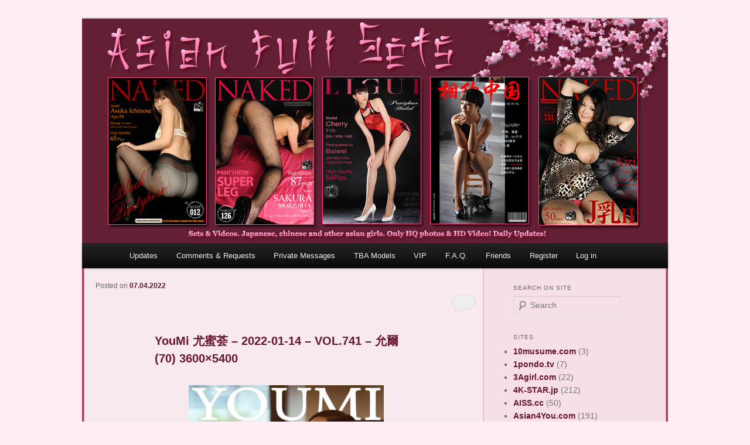

--- FILE ---
content_type: text/html; charset=UTF-8
request_url: https://www.asiansets.com/2022/04/07/youmi-%E5%B0%A4%E8%9C%9C%E8%8D%9F-2022-01-14-vol-741-%E5%85%81%E7%88%BE-70-3600x5400/
body_size: 14387
content:
<!DOCTYPE html>
<html lang="en-US">
<head>
<meta charset="UTF-8" />
<meta name="viewport" content="width=device-width, initial-scale=1.0" />
<title>
YouMi 尤蜜荟 &#8211; 2022-01-14 &#8211; VOL.741 &#8211; 允爾 (70) 3600&#215;5400 | Asian Full Sets	</title>
<link rel="profile" href="https://gmpg.org/xfn/11" />
<link rel="stylesheet" type="text/css" media="all" href="https://www.asiansets.com/wp-content/themes/twentyeleven-child/style.css?ver=20251202" />
<link rel="pingback" href="https://www.asiansets.com/xmlrpc.php">
<meta name='robots' content='max-image-preview:large' />
<link rel="alternate" type="application/rss+xml" title="Asian Full Sets &raquo; Feed" href="https://www.asiansets.com/feed/" />
<link rel="alternate" type="application/rss+xml" title="Asian Full Sets &raquo; Comments Feed" href="https://www.asiansets.com/comments/feed/" />
<link rel="alternate" type="application/rss+xml" title="Asian Full Sets &raquo; YouMi 尤蜜荟 &#8211; 2022-01-14 &#8211; VOL.741 &#8211; 允爾 (70) 3600&#215;5400 Comments Feed" href="https://www.asiansets.com/2022/04/07/youmi-%e5%b0%a4%e8%9c%9c%e8%8d%9f-2022-01-14-vol-741-%e5%85%81%e7%88%be-70-3600x5400/feed/" />
<link rel="alternate" title="oEmbed (JSON)" type="application/json+oembed" href="https://www.asiansets.com/wp-json/oembed/1.0/embed?url=https%3A%2F%2Fwww.asiansets.com%2F2022%2F04%2F07%2Fyoumi-%25e5%25b0%25a4%25e8%259c%259c%25e8%258d%259f-2022-01-14-vol-741-%25e5%2585%2581%25e7%2588%25be-70-3600x5400%2F" />
<link rel="alternate" title="oEmbed (XML)" type="text/xml+oembed" href="https://www.asiansets.com/wp-json/oembed/1.0/embed?url=https%3A%2F%2Fwww.asiansets.com%2F2022%2F04%2F07%2Fyoumi-%25e5%25b0%25a4%25e8%259c%259c%25e8%258d%259f-2022-01-14-vol-741-%25e5%2585%2581%25e7%2588%25be-70-3600x5400%2F&#038;format=xml" />
<style id='wp-img-auto-sizes-contain-inline-css' type='text/css'>
img:is([sizes=auto i],[sizes^="auto," i]){contain-intrinsic-size:3000px 1500px}
/*# sourceURL=wp-img-auto-sizes-contain-inline-css */
</style>
<style id='wp-emoji-styles-inline-css' type='text/css'>

	img.wp-smiley, img.emoji {
		display: inline !important;
		border: none !important;
		box-shadow: none !important;
		height: 1em !important;
		width: 1em !important;
		margin: 0 0.07em !important;
		vertical-align: -0.1em !important;
		background: none !important;
		padding: 0 !important;
	}
/*# sourceURL=wp-emoji-styles-inline-css */
</style>
<style id='wp-block-library-inline-css' type='text/css'>
:root{--wp-block-synced-color:#7a00df;--wp-block-synced-color--rgb:122,0,223;--wp-bound-block-color:var(--wp-block-synced-color);--wp-editor-canvas-background:#ddd;--wp-admin-theme-color:#007cba;--wp-admin-theme-color--rgb:0,124,186;--wp-admin-theme-color-darker-10:#006ba1;--wp-admin-theme-color-darker-10--rgb:0,107,160.5;--wp-admin-theme-color-darker-20:#005a87;--wp-admin-theme-color-darker-20--rgb:0,90,135;--wp-admin-border-width-focus:2px}@media (min-resolution:192dpi){:root{--wp-admin-border-width-focus:1.5px}}.wp-element-button{cursor:pointer}:root .has-very-light-gray-background-color{background-color:#eee}:root .has-very-dark-gray-background-color{background-color:#313131}:root .has-very-light-gray-color{color:#eee}:root .has-very-dark-gray-color{color:#313131}:root .has-vivid-green-cyan-to-vivid-cyan-blue-gradient-background{background:linear-gradient(135deg,#00d084,#0693e3)}:root .has-purple-crush-gradient-background{background:linear-gradient(135deg,#34e2e4,#4721fb 50%,#ab1dfe)}:root .has-hazy-dawn-gradient-background{background:linear-gradient(135deg,#faaca8,#dad0ec)}:root .has-subdued-olive-gradient-background{background:linear-gradient(135deg,#fafae1,#67a671)}:root .has-atomic-cream-gradient-background{background:linear-gradient(135deg,#fdd79a,#004a59)}:root .has-nightshade-gradient-background{background:linear-gradient(135deg,#330968,#31cdcf)}:root .has-midnight-gradient-background{background:linear-gradient(135deg,#020381,#2874fc)}:root{--wp--preset--font-size--normal:16px;--wp--preset--font-size--huge:42px}.has-regular-font-size{font-size:1em}.has-larger-font-size{font-size:2.625em}.has-normal-font-size{font-size:var(--wp--preset--font-size--normal)}.has-huge-font-size{font-size:var(--wp--preset--font-size--huge)}.has-text-align-center{text-align:center}.has-text-align-left{text-align:left}.has-text-align-right{text-align:right}.has-fit-text{white-space:nowrap!important}#end-resizable-editor-section{display:none}.aligncenter{clear:both}.items-justified-left{justify-content:flex-start}.items-justified-center{justify-content:center}.items-justified-right{justify-content:flex-end}.items-justified-space-between{justify-content:space-between}.screen-reader-text{border:0;clip-path:inset(50%);height:1px;margin:-1px;overflow:hidden;padding:0;position:absolute;width:1px;word-wrap:normal!important}.screen-reader-text:focus{background-color:#ddd;clip-path:none;color:#444;display:block;font-size:1em;height:auto;left:5px;line-height:normal;padding:15px 23px 14px;text-decoration:none;top:5px;width:auto;z-index:100000}html :where(.has-border-color){border-style:solid}html :where([style*=border-top-color]){border-top-style:solid}html :where([style*=border-right-color]){border-right-style:solid}html :where([style*=border-bottom-color]){border-bottom-style:solid}html :where([style*=border-left-color]){border-left-style:solid}html :where([style*=border-width]){border-style:solid}html :where([style*=border-top-width]){border-top-style:solid}html :where([style*=border-right-width]){border-right-style:solid}html :where([style*=border-bottom-width]){border-bottom-style:solid}html :where([style*=border-left-width]){border-left-style:solid}html :where(img[class*=wp-image-]){height:auto;max-width:100%}:where(figure){margin:0 0 1em}html :where(.is-position-sticky){--wp-admin--admin-bar--position-offset:var(--wp-admin--admin-bar--height,0px)}@media screen and (max-width:600px){html :where(.is-position-sticky){--wp-admin--admin-bar--position-offset:0px}}

/*# sourceURL=wp-block-library-inline-css */
</style><style id='global-styles-inline-css' type='text/css'>
:root{--wp--preset--aspect-ratio--square: 1;--wp--preset--aspect-ratio--4-3: 4/3;--wp--preset--aspect-ratio--3-4: 3/4;--wp--preset--aspect-ratio--3-2: 3/2;--wp--preset--aspect-ratio--2-3: 2/3;--wp--preset--aspect-ratio--16-9: 16/9;--wp--preset--aspect-ratio--9-16: 9/16;--wp--preset--color--black: #000;--wp--preset--color--cyan-bluish-gray: #abb8c3;--wp--preset--color--white: #fff;--wp--preset--color--pale-pink: #f78da7;--wp--preset--color--vivid-red: #cf2e2e;--wp--preset--color--luminous-vivid-orange: #ff6900;--wp--preset--color--luminous-vivid-amber: #fcb900;--wp--preset--color--light-green-cyan: #7bdcb5;--wp--preset--color--vivid-green-cyan: #00d084;--wp--preset--color--pale-cyan-blue: #8ed1fc;--wp--preset--color--vivid-cyan-blue: #0693e3;--wp--preset--color--vivid-purple: #9b51e0;--wp--preset--color--blue: #1982d1;--wp--preset--color--dark-gray: #373737;--wp--preset--color--medium-gray: #666;--wp--preset--color--light-gray: #e2e2e2;--wp--preset--gradient--vivid-cyan-blue-to-vivid-purple: linear-gradient(135deg,rgb(6,147,227) 0%,rgb(155,81,224) 100%);--wp--preset--gradient--light-green-cyan-to-vivid-green-cyan: linear-gradient(135deg,rgb(122,220,180) 0%,rgb(0,208,130) 100%);--wp--preset--gradient--luminous-vivid-amber-to-luminous-vivid-orange: linear-gradient(135deg,rgb(252,185,0) 0%,rgb(255,105,0) 100%);--wp--preset--gradient--luminous-vivid-orange-to-vivid-red: linear-gradient(135deg,rgb(255,105,0) 0%,rgb(207,46,46) 100%);--wp--preset--gradient--very-light-gray-to-cyan-bluish-gray: linear-gradient(135deg,rgb(238,238,238) 0%,rgb(169,184,195) 100%);--wp--preset--gradient--cool-to-warm-spectrum: linear-gradient(135deg,rgb(74,234,220) 0%,rgb(151,120,209) 20%,rgb(207,42,186) 40%,rgb(238,44,130) 60%,rgb(251,105,98) 80%,rgb(254,248,76) 100%);--wp--preset--gradient--blush-light-purple: linear-gradient(135deg,rgb(255,206,236) 0%,rgb(152,150,240) 100%);--wp--preset--gradient--blush-bordeaux: linear-gradient(135deg,rgb(254,205,165) 0%,rgb(254,45,45) 50%,rgb(107,0,62) 100%);--wp--preset--gradient--luminous-dusk: linear-gradient(135deg,rgb(255,203,112) 0%,rgb(199,81,192) 50%,rgb(65,88,208) 100%);--wp--preset--gradient--pale-ocean: linear-gradient(135deg,rgb(255,245,203) 0%,rgb(182,227,212) 50%,rgb(51,167,181) 100%);--wp--preset--gradient--electric-grass: linear-gradient(135deg,rgb(202,248,128) 0%,rgb(113,206,126) 100%);--wp--preset--gradient--midnight: linear-gradient(135deg,rgb(2,3,129) 0%,rgb(40,116,252) 100%);--wp--preset--font-size--small: 13px;--wp--preset--font-size--medium: 20px;--wp--preset--font-size--large: 36px;--wp--preset--font-size--x-large: 42px;--wp--preset--spacing--20: 0.44rem;--wp--preset--spacing--30: 0.67rem;--wp--preset--spacing--40: 1rem;--wp--preset--spacing--50: 1.5rem;--wp--preset--spacing--60: 2.25rem;--wp--preset--spacing--70: 3.38rem;--wp--preset--spacing--80: 5.06rem;--wp--preset--shadow--natural: 6px 6px 9px rgba(0, 0, 0, 0.2);--wp--preset--shadow--deep: 12px 12px 50px rgba(0, 0, 0, 0.4);--wp--preset--shadow--sharp: 6px 6px 0px rgba(0, 0, 0, 0.2);--wp--preset--shadow--outlined: 6px 6px 0px -3px rgb(255, 255, 255), 6px 6px rgb(0, 0, 0);--wp--preset--shadow--crisp: 6px 6px 0px rgb(0, 0, 0);}:where(.is-layout-flex){gap: 0.5em;}:where(.is-layout-grid){gap: 0.5em;}body .is-layout-flex{display: flex;}.is-layout-flex{flex-wrap: wrap;align-items: center;}.is-layout-flex > :is(*, div){margin: 0;}body .is-layout-grid{display: grid;}.is-layout-grid > :is(*, div){margin: 0;}:where(.wp-block-columns.is-layout-flex){gap: 2em;}:where(.wp-block-columns.is-layout-grid){gap: 2em;}:where(.wp-block-post-template.is-layout-flex){gap: 1.25em;}:where(.wp-block-post-template.is-layout-grid){gap: 1.25em;}.has-black-color{color: var(--wp--preset--color--black) !important;}.has-cyan-bluish-gray-color{color: var(--wp--preset--color--cyan-bluish-gray) !important;}.has-white-color{color: var(--wp--preset--color--white) !important;}.has-pale-pink-color{color: var(--wp--preset--color--pale-pink) !important;}.has-vivid-red-color{color: var(--wp--preset--color--vivid-red) !important;}.has-luminous-vivid-orange-color{color: var(--wp--preset--color--luminous-vivid-orange) !important;}.has-luminous-vivid-amber-color{color: var(--wp--preset--color--luminous-vivid-amber) !important;}.has-light-green-cyan-color{color: var(--wp--preset--color--light-green-cyan) !important;}.has-vivid-green-cyan-color{color: var(--wp--preset--color--vivid-green-cyan) !important;}.has-pale-cyan-blue-color{color: var(--wp--preset--color--pale-cyan-blue) !important;}.has-vivid-cyan-blue-color{color: var(--wp--preset--color--vivid-cyan-blue) !important;}.has-vivid-purple-color{color: var(--wp--preset--color--vivid-purple) !important;}.has-black-background-color{background-color: var(--wp--preset--color--black) !important;}.has-cyan-bluish-gray-background-color{background-color: var(--wp--preset--color--cyan-bluish-gray) !important;}.has-white-background-color{background-color: var(--wp--preset--color--white) !important;}.has-pale-pink-background-color{background-color: var(--wp--preset--color--pale-pink) !important;}.has-vivid-red-background-color{background-color: var(--wp--preset--color--vivid-red) !important;}.has-luminous-vivid-orange-background-color{background-color: var(--wp--preset--color--luminous-vivid-orange) !important;}.has-luminous-vivid-amber-background-color{background-color: var(--wp--preset--color--luminous-vivid-amber) !important;}.has-light-green-cyan-background-color{background-color: var(--wp--preset--color--light-green-cyan) !important;}.has-vivid-green-cyan-background-color{background-color: var(--wp--preset--color--vivid-green-cyan) !important;}.has-pale-cyan-blue-background-color{background-color: var(--wp--preset--color--pale-cyan-blue) !important;}.has-vivid-cyan-blue-background-color{background-color: var(--wp--preset--color--vivid-cyan-blue) !important;}.has-vivid-purple-background-color{background-color: var(--wp--preset--color--vivid-purple) !important;}.has-black-border-color{border-color: var(--wp--preset--color--black) !important;}.has-cyan-bluish-gray-border-color{border-color: var(--wp--preset--color--cyan-bluish-gray) !important;}.has-white-border-color{border-color: var(--wp--preset--color--white) !important;}.has-pale-pink-border-color{border-color: var(--wp--preset--color--pale-pink) !important;}.has-vivid-red-border-color{border-color: var(--wp--preset--color--vivid-red) !important;}.has-luminous-vivid-orange-border-color{border-color: var(--wp--preset--color--luminous-vivid-orange) !important;}.has-luminous-vivid-amber-border-color{border-color: var(--wp--preset--color--luminous-vivid-amber) !important;}.has-light-green-cyan-border-color{border-color: var(--wp--preset--color--light-green-cyan) !important;}.has-vivid-green-cyan-border-color{border-color: var(--wp--preset--color--vivid-green-cyan) !important;}.has-pale-cyan-blue-border-color{border-color: var(--wp--preset--color--pale-cyan-blue) !important;}.has-vivid-cyan-blue-border-color{border-color: var(--wp--preset--color--vivid-cyan-blue) !important;}.has-vivid-purple-border-color{border-color: var(--wp--preset--color--vivid-purple) !important;}.has-vivid-cyan-blue-to-vivid-purple-gradient-background{background: var(--wp--preset--gradient--vivid-cyan-blue-to-vivid-purple) !important;}.has-light-green-cyan-to-vivid-green-cyan-gradient-background{background: var(--wp--preset--gradient--light-green-cyan-to-vivid-green-cyan) !important;}.has-luminous-vivid-amber-to-luminous-vivid-orange-gradient-background{background: var(--wp--preset--gradient--luminous-vivid-amber-to-luminous-vivid-orange) !important;}.has-luminous-vivid-orange-to-vivid-red-gradient-background{background: var(--wp--preset--gradient--luminous-vivid-orange-to-vivid-red) !important;}.has-very-light-gray-to-cyan-bluish-gray-gradient-background{background: var(--wp--preset--gradient--very-light-gray-to-cyan-bluish-gray) !important;}.has-cool-to-warm-spectrum-gradient-background{background: var(--wp--preset--gradient--cool-to-warm-spectrum) !important;}.has-blush-light-purple-gradient-background{background: var(--wp--preset--gradient--blush-light-purple) !important;}.has-blush-bordeaux-gradient-background{background: var(--wp--preset--gradient--blush-bordeaux) !important;}.has-luminous-dusk-gradient-background{background: var(--wp--preset--gradient--luminous-dusk) !important;}.has-pale-ocean-gradient-background{background: var(--wp--preset--gradient--pale-ocean) !important;}.has-electric-grass-gradient-background{background: var(--wp--preset--gradient--electric-grass) !important;}.has-midnight-gradient-background{background: var(--wp--preset--gradient--midnight) !important;}.has-small-font-size{font-size: var(--wp--preset--font-size--small) !important;}.has-medium-font-size{font-size: var(--wp--preset--font-size--medium) !important;}.has-large-font-size{font-size: var(--wp--preset--font-size--large) !important;}.has-x-large-font-size{font-size: var(--wp--preset--font-size--x-large) !important;}
/*# sourceURL=global-styles-inline-css */
</style>

<style id='classic-theme-styles-inline-css' type='text/css'>
/*! This file is auto-generated */
.wp-block-button__link{color:#fff;background-color:#32373c;border-radius:9999px;box-shadow:none;text-decoration:none;padding:calc(.667em + 2px) calc(1.333em + 2px);font-size:1.125em}.wp-block-file__button{background:#32373c;color:#fff;text-decoration:none}
/*# sourceURL=/wp-includes/css/classic-themes.min.css */
</style>
<link rel='stylesheet' id='parent-stylesheet-css' href='https://www.asiansets.com/wp-content/themes/twentyeleven/style.css?ver=6.9' type='text/css' media='all' />
<link rel='stylesheet' id='child-stylesheet-css' href='https://www.asiansets.com/wp-content/themes/twentyeleven-child/style.css?ver=6.9' type='text/css' media='all' />
<link rel='stylesheet' id='twentyeleven-block-style-css' href='https://www.asiansets.com/wp-content/themes/twentyeleven/blocks.css?ver=20240703' type='text/css' media='all' />
<link rel='stylesheet' id='fancybox-css' href='https://www.asiansets.com/wp-content/plugins/easy-fancybox/fancybox/1.5.4/jquery.fancybox.min.css?ver=6.9' type='text/css' media='screen' />
<style id='fancybox-inline-css' type='text/css'>
#fancybox-content{border-color:#ffffff;}#fancybox-title,#fancybox-title-float-main{color:#fff}
/*# sourceURL=fancybox-inline-css */
</style>
<script type="text/javascript" src="https://www.asiansets.com/wp-includes/js/jquery/jquery.min.js?ver=3.7.1" id="jquery-core-js"></script>
<script type="text/javascript" src="https://www.asiansets.com/wp-includes/js/jquery/jquery-migrate.min.js?ver=3.4.1" id="jquery-migrate-js"></script>
<link rel="https://api.w.org/" href="https://www.asiansets.com/wp-json/" /><link rel="alternate" title="JSON" type="application/json" href="https://www.asiansets.com/wp-json/wp/v2/posts/47953" /><link rel="EditURI" type="application/rsd+xml" title="RSD" href="https://www.asiansets.com/xmlrpc.php?rsd" />
<meta name="generator" content="WordPress 6.9" />
<link rel="canonical" href="https://www.asiansets.com/2022/04/07/youmi-%e5%b0%a4%e8%9c%9c%e8%8d%9f-2022-01-14-vol-741-%e5%85%81%e7%88%be-70-3600x5400/" />
<link rel='shortlink' href='https://www.asiansets.com/?p=47953' />
    
    <script type="text/javascript">
        var ajaxurl = 'https://www.asiansets.com/wp-admin/admin-ajax.php';
    </script>
	<style>
		/* Link color */
		a,
		#site-title a:focus,
		#site-title a:hover,
		#site-title a:active,
		.entry-title a:hover,
		.entry-title a:focus,
		.entry-title a:active,
		.widget_twentyeleven_ephemera .comments-link a:hover,
		section.recent-posts .other-recent-posts a[rel="bookmark"]:hover,
		section.recent-posts .other-recent-posts .comments-link a:hover,
		.format-image footer.entry-meta a:hover,
		#site-generator a:hover {
			color: #67172d;
		}
		section.recent-posts .other-recent-posts .comments-link a:hover {
			border-color: #67172d;
		}
		article.feature-image.small .entry-summary p a:hover,
		.entry-header .comments-link a:hover,
		.entry-header .comments-link a:focus,
		.entry-header .comments-link a:active,
		.feature-slider a.active {
			background-color: #67172d;
		}
	</style>
			<style type="text/css" id="twentyeleven-header-css">
				#site-title,
		#site-description {
			position: absolute;
			clip-path: inset(50%);
		}
				</style>
		<link rel="icon" href="https://www.asiansets.com/wp-content/uploads/2025/06/cropped-AFS-32x32.jpg" sizes="32x32" />
<link rel="icon" href="https://www.asiansets.com/wp-content/uploads/2025/06/cropped-AFS-192x192.jpg" sizes="192x192" />
<link rel="apple-touch-icon" href="https://www.asiansets.com/wp-content/uploads/2025/06/cropped-AFS-180x180.jpg" />
<meta name="msapplication-TileImage" content="https://www.asiansets.com/wp-content/uploads/2025/06/cropped-AFS-270x270.jpg" />
		<style type="text/css" id="wp-custom-css">
			.only-search{
    display:none;
}

#branding .only-search+#access div {
    padding-right: 0px;
}

body {
    background-color: #feedf3;
}		</style>
		</head>

<body class="wp-singular post-template-default single single-post postid-47953 single-format-standard wp-embed-responsive wp-theme-twentyeleven wp-child-theme-twentyeleven-child single-author singular two-column right-sidebar">
<div class="skip-link"><a class="assistive-text" href="#content">Skip to primary content</a></div><div id="page" class="hfeed">
	<header id="branding">
			<hgroup>
									<h1 id="site-title"><span><a href="https://www.asiansets.com/" rel="home" >Asian Full Sets</a></span></h1>
										<h2 id="site-description">Erotic Sets &amp; Videos. Japanese, chinese and other asian nude girls.  Only HQ photos &amp; HD Video! Daily Updates!</h2>
							</hgroup>

						<a href="https://www.asiansets.com/" rel="home" >
				<img src="https://www.asiansets.com/wp-content/uploads/2017/02/header2.jpg" width="1000" height="383" alt="Asian Full Sets" srcset="https://www.asiansets.com/wp-content/uploads/2017/02/header2.jpg 1000w, https://www.asiansets.com/wp-content/uploads/2017/02/header2-400x153.jpg 400w, https://www.asiansets.com/wp-content/uploads/2017/02/header2-500x192.jpg 500w" sizes="(max-width: 1000px) 100vw, 1000px" decoding="async" fetchpriority="high" />			</a>
			
						<div class="only-search with-image">
					<form method="get" id="searchform" action="https://www.asiansets.com/">
		<label for="s" class="assistive-text">Search</label>
		<input type="text" class="field" name="s" id="s" placeholder="Search" />
		<input type="submit" class="submit" name="submit" id="searchsubmit" value="Search" />
	</form>
			</div>
				
			<nav id="access">
				<h3 class="assistive-text">Main menu</h3>
				<div class="menu-menu-1-container"><ul id="menu-menu-1" class="menu"><li id="menu-item-2303" class="menu-item menu-item-type-custom menu-item-object-custom menu-item-home menu-item-2303"><a href="https://www.asiansets.com/">Updates</a></li>
<li id="menu-item-2304" class="menu-item menu-item-type-post_type menu-item-object-page menu-item-2304"><a href="https://www.asiansets.com/comments-requests/">Comments &#038; Requests</a></li>
<li id="menu-item-2307" class="menu-item menu-item-type-post_type menu-item-object-page menu-item-2307"><a href="https://www.asiansets.com/private-messages/">Private Messages</a></li>
<li id="menu-item-29959" class="menu-item menu-item-type-post_type menu-item-object-page menu-item-29959"><a href="https://www.asiansets.com/tba-theblackalley-models/">TBA Models</a></li>
<li id="menu-item-42967" class="menu-item menu-item-type-custom menu-item-object-custom menu-item-42967"><a href="https://www.asiansets.com/tag/tba-vip/">VIP</a></li>
<li id="menu-item-2305" class="menu-item menu-item-type-post_type menu-item-object-page menu-item-2305"><a href="https://www.asiansets.com/faq/">F.A.Q.</a></li>
<li id="menu-item-2306" class="menu-item menu-item-type-post_type menu-item-object-page menu-item-2306"><a href="https://www.asiansets.com/our-friendly-sites/">Friends</a></li>
<li id="menu-item-2308" class="menu-item menu-item-type-custom menu-item-object-custom menu-item-2308"><a href="https://www.asiansets.com/wp-login.php?action=register">Register</a></li>
<li id="menu-item-2309" class="menu-item menu-item-type-custom menu-item-object-custom menu-item-2309"><a href="https://www.asiansets.com/wp-login.php">Log in</a></li>
</ul></div>			</nav><!-- #access -->
	</header><!-- #branding -->


	<div id="main">

		<div id="primary">
			<div id="content" role="main" style="width: 65%;margin: 0 0 0 23px;float: left;">

			
				
				
					
	<article id="post-47953" class="post-47953 post type-post status-publish format-standard hentry category-xiuren-com category-youmi-">
		<header class="entry-header">
						<h1 class="entry-title"><a href="https://www.asiansets.com/2022/04/07/youmi-%e5%b0%a4%e8%9c%9c%e8%8d%9f-2022-01-14-vol-741-%e5%85%81%e7%88%be-70-3600x5400/" rel="bookmark">YouMi 尤蜜荟 &#8211; 2022-01-14 &#8211; VOL.741 &#8211; 允爾 (70) 3600&#215;5400</a></h1>
			
						<div class="entry-meta">
				<span class="sep">Posted on </span><a href="https://www.asiansets.com/2022/04/07/youmi-%e5%b0%a4%e8%9c%9c%e8%8d%9f-2022-01-14-vol-741-%e5%85%81%e7%88%be-70-3600x5400/" title="21:18" rel="bookmark"><time class="entry-date" datetime="2022-04-07T21:18:51+03:00">07.04.2022</time></a><span class="by-author"> <span class="sep"> by </span> <span class="author vcard"><a class="url fn n" href="https://www.asiansets.com/author/admin/" title="View all posts by Admin" rel="author">Admin</a></span></span>			</div><!-- .entry-meta -->
			
						<div class="comments-link">
				<a href="https://www.asiansets.com/2022/04/07/youmi-%e5%b0%a4%e8%9c%9c%e8%8d%9f-2022-01-14-vol-741-%e5%85%81%e7%88%be-70-3600x5400/#respond"><span class="leave-reply">Reply</span></a>			</div>
					</header><!-- .entry-header -->

				<div class="entry-content">
			<div></div>
<div align="center"><a href="https://www.asiansets.com/wp-content/uploads/2022/04/cover_590_09992.jpg"><img decoding="async" src="https://www.asiansets.com/wp-content/uploads/2022/04/cover_590_09992-333x500.jpg" alt="" width="333" height="500" wp-image-59058" /></a></div>
<p><span id="more-47953"></span></p>
<div style="text-align: center"><a href="https://wayshare.cc/huha0ajy6bik/YouMi_-_2022-01-14_-_VOL.741__70__3600x5400.zip.html" target="_blank" rel="noopener noreferrer"><img decoding="async" style="cursor: pointer;width: 150px;height: 57px" src="https://www.asiansets.com/download.gif" alt="Download" border="0" /></a></div>
					</div><!-- .entry-content -->
		
		<footer class="entry-meta">
												<span class="cat-links">
				<span class="entry-utility-prep entry-utility-prep-cat-links">More of</span> <a href="https://www.asiansets.com/category/xiuren-com/" rel="category tag">XiuRen.com</a>, <a href="https://www.asiansets.com/category/xiuren-com/youmi-%e5%b0%a4%e8%9c%9c%e8%8d%9f/" rel="category tag">YouMi 尤蜜荟</a>			</span>
															
									<span class="sep"> | </span>
						<span class="comments-link"><a href="https://www.asiansets.com/2022/04/07/youmi-%e5%b0%a4%e8%9c%9c%e8%8d%9f-2022-01-14-vol-741-%e5%85%81%e7%88%be-70-3600x5400/#respond"><span class="leave-reply">Leave a reply</span></a></span>
			
					</footer><!-- .entry-meta -->
	</article><!-- #post-47953 -->

				
				
			
            	<div style="margin-top:40px; width:100%;">
		<div style="margin:0 auto;">
				<h3 style='margin-left:6%; margin-bottom:10px;  color: #67172d;'><strong>Realted Posts:</strong></h3>
						
							<div style='float:left; width:140px; overflow: hidden; padding:0 15px; text-align:center; margin-left:3%; border: 1px solid #67172d; border-radius: 15px; margin-bottom: 5px;'>
							<a href='https://www.asiansets.com/2024/06/03/xiuren-%e7%a7%80%e4%ba%ba%e7%bd%91-2023-08-11-no-7220-%e6%9c%b1%e5%8f%af%e5%84%bfflora-79-3600x5400/'>
								<img style='height:210px; padding-top:6px;' src='https://www.asiansets.com/wp-content/uploads/2024/06/cover_590_13759-333x500.jpg' class='lazyloaded' alt='XiuRen 秀人网 &#8211; 2023-08-11 &#8211; NO.7220 &#8211; 朱可儿Flora (79) 3600&#215;5400' title='XiuRen 秀人网 &#8211; 2023-08-11 &#8211; NO.7220 &#8211; 朱可儿Flora (79) 3600&#215;5400'>
							</a>
							<div class="post-random-title">
								<a href='https://www.asiansets.com/2024/06/03/xiuren-%e7%a7%80%e4%ba%ba%e7%bd%91-2023-08-11-no-7220-%e6%9c%b1%e5%8f%af%e5%84%bfflora-79-3600x5400/'><p style='font-size:8px;'><strong>XiuRen 秀人网 &#8211; 2023-08-...</strong></p></a>
							</div>
							</div>
						
						
						
							<div style='float:left; width:140px; overflow: hidden; padding:0 15px; text-align:center; margin-left:3%; border: 1px solid #67172d; border-radius: 15px; margin-bottom: 5px;'>
							<a href='https://www.asiansets.com/2025/02/10/xiuren-%e7%a7%80%e4%ba%ba%e7%bd%91-2024-02-01-no-8049-%e8%8b%8f%e6%9b%bc%e5%85%ae-su-man-xi-64-3600x5400/'>
								<img style='height:210px; padding-top:6px;' src='https://www.asiansets.com/wp-content/uploads/2025/02/cover_590_14828-333x500.jpg' class='lazyloaded' alt='XiuRen 秀人网 &#8211; 2024-02-01 &#8211; NO.8049 &#8211; 苏曼兮 Su Man Xi (64) 3600&#215;5400' title='XiuRen 秀人网 &#8211; 2024-02-01 &#8211; NO.8049 &#8211; 苏曼兮 Su Man Xi (64) 3600&#215;5400'>
							</a>
							<div class="post-random-title">
								<a href='https://www.asiansets.com/2025/02/10/xiuren-%e7%a7%80%e4%ba%ba%e7%bd%91-2024-02-01-no-8049-%e8%8b%8f%e6%9b%bc%e5%85%ae-su-man-xi-64-3600x5400/'><p style='font-size:8px;'><strong>XiuRen 秀人网 &#8211; 2024-02-...</strong></p></a>
							</div>
							</div>
						
						
						
							<div style='float:left; width:140px; overflow: hidden; padding:0 15px; text-align:center; margin-left:3%; border: 1px solid #67172d; border-radius: 15px; margin-bottom: 5px;'>
							<a href='https://www.asiansets.com/2022/10/12/xiuren-%e7%a7%80%e4%ba%ba%e7%bd%91-2022-03-07-no-4682-%e6%9d%a8%e6%99%a8%e6%99%a8yome-86-3600x5400/'>
								<img style='height:210px; padding-top:6px;' src='https://www.asiansets.com/wp-content/uploads/2022/10/cover_590_10311-333x500.jpg' class='lazyloaded' alt='XiuRen 秀人网 &#8211; 2022-03-07 &#8211; NO.4682 &#8211; 杨晨晨Yome (86) 3600&#215;5400' title='XiuRen 秀人网 &#8211; 2022-03-07 &#8211; NO.4682 &#8211; 杨晨晨Yome (86) 3600&#215;5400'>
							</a>
							<div class="post-random-title">
								<a href='https://www.asiansets.com/2022/10/12/xiuren-%e7%a7%80%e4%ba%ba%e7%bd%91-2022-03-07-no-4682-%e6%9d%a8%e6%99%a8%e6%99%a8yome-86-3600x5400/'><p style='font-size:8px;'><strong>XiuRen 秀人网 &#8211; 2022-03-...</strong></p></a>
							</div>
							</div>
						
						
						
							<div style='float:left; width:140px; overflow: hidden; padding:0 15px; text-align:center; margin-left:3%; border: 1px solid #67172d; border-radius: 15px; margin-bottom: 5px;'>
							<a href='https://www.asiansets.com/2025/05/06/huayang-%e8%8a%b1%e6%bc%beshow-2025-02-20-vol-633-%e5%b0%8f%e6%b5%b7%e8%87%80rena-73-3600x5400/'>
								<img style='height:210px; padding-top:6px;' src='https://www.asiansets.com/wp-content/uploads/2025/05/cover_590_17045-333x500.jpg' class='lazyloaded' alt='HuaYang 花漾Show &#8211; 2025-02-20 &#8211; VOL.633 &#8211; 小海臀Rena (73) 3600&#215;5400' title='HuaYang 花漾Show &#8211; 2025-02-20 &#8211; VOL.633 &#8211; 小海臀Rena (73) 3600&#215;5400'>
							</a>
							<div class="post-random-title">
								<a href='https://www.asiansets.com/2025/05/06/huayang-%e8%8a%b1%e6%bc%beshow-2025-02-20-vol-633-%e5%b0%8f%e6%b5%b7%e8%87%80rena-73-3600x5400/'><p style='font-size:8px;'><strong>HuaYang 花漾Show &#8211; 2025-0...</strong></p></a>
							</div>
							</div>
						
						
						
							<div style='float:left; width:140px; overflow: hidden; padding:0 15px; text-align:center; margin-left:3%; border: 1px solid #67172d; border-radius: 15px; margin-bottom: 5px;'>
							<a href='https://www.asiansets.com/2025/07/30/xiuren-%e7%a7%80%e4%ba%ba%e7%bd%91-2024-09-09-no-9127-%e7%94%9c%e5%a6%ae-tian-ni-79-3600x5400/'>
								<img style='height:210px; padding-top:6px;' src='https://www.asiansets.com/wp-content/uploads/2025/07/cover_590_16127-333x500.jpg' class='lazyloaded' alt='XiuRen 秀人网 &#8211; 2024-09-09 &#8211; NO.9127 &#8211; 甜妮 Tian Ni (79) 3600&#215;5400' title='XiuRen 秀人网 &#8211; 2024-09-09 &#8211; NO.9127 &#8211; 甜妮 Tian Ni (79) 3600&#215;5400'>
							</a>
							<div class="post-random-title">
								<a href='https://www.asiansets.com/2025/07/30/xiuren-%e7%a7%80%e4%ba%ba%e7%bd%91-2024-09-09-no-9127-%e7%94%9c%e5%a6%ae-tian-ni-79-3600x5400/'><p style='font-size:8px;'><strong>XiuRen 秀人网 &#8211; 2024-09-...</strong></p></a>
							</div>
							</div>
						
						
						
							<div style='float:left; width:140px; overflow: hidden; padding:0 15px; text-align:center; margin-left:3%; border: 1px solid #67172d; border-radius: 15px; margin-bottom: 5px;'>
							<a href='https://www.asiansets.com/2018/07/01/xiuren-%e7%a7%80%e4%ba%ba%e7%bd%91-2018-05-15-no-01018-%e5%ae%8b-kiki-40-3600x5400/'>
								<img style='height:210px; padding-top:6px;' src='https://www.asiansets.com/wp-content/uploads/2018/07/cover_590_2995-333x500.jpg' class='lazyloaded' alt='XiuRen 秀人网 &#8211; 2018-05-15 &#8211; NO.01018 &#8211; 宋-KiKi (40) 3600&#215;5400' title='XiuRen 秀人网 &#8211; 2018-05-15 &#8211; NO.01018 &#8211; 宋-KiKi (40) 3600&#215;5400'>
							</a>
							<div class="post-random-title">
								<a href='https://www.asiansets.com/2018/07/01/xiuren-%e7%a7%80%e4%ba%ba%e7%bd%91-2018-05-15-no-01018-%e5%ae%8b-kiki-40-3600x5400/'><p style='font-size:8px;'><strong>XiuRen 秀人网 &#8211; 2018-05-...</strong></p></a>
							</div>
							</div>
						
												</div>
	</div>
		<div style="float: inherit;margin-top: 30px;width: 100%;">
		<div id="comments">
	
	
	
		<div id="respond" class="comment-respond">
		<h3 id="reply-title" class="comment-reply-title">Leave a Reply <small><a rel="nofollow" id="cancel-comment-reply-link" href="/2022/04/07/youmi-%E5%B0%A4%E8%9C%9C%E8%8D%9F-2022-01-14-vol-741-%E5%85%81%E7%88%BE-70-3600x5400/#respond" style="display:none;">Cancel reply</a></small></h3><p class="must-log-in">You must be <a href="https://www.asiansets.com/wp-login.php?redirect_to=https%3A%2F%2Fwww.asiansets.com%2F2022%2F04%2F07%2Fyoumi-%25e5%25b0%25a4%25e8%259c%259c%25e8%258d%259f-2022-01-14-vol-741-%25e5%2585%2581%25e7%2588%25be-70-3600x5400%2F">logged in</a> to post a comment.</p>	</div><!-- #respond -->
	
</div><!-- #comments -->
	</div>
			</div><!-- #content -->
					<div id="secondary" class="widget-area" role="complementary">
			<aside id="search-2" class="widget widget_search"><h3 class="widget-title">Search on site</h3>	<form method="get" id="searchform" action="https://www.asiansets.com/">
		<label for="s" class="assistive-text">Search</label>
		<input type="text" class="field" name="s" id="s" placeholder="Search" />
		<input type="submit" class="submit" name="submit" id="searchsubmit" value="Search" />
	</form>
</aside><aside id="categories-2" class="widget widget_categories"><h3 class="widget-title">Sites</h3>
			<ul>
					<li class="cat-item cat-item-46"><a href="https://www.asiansets.com/category/10musume-com/">10musume.com</a> (3)
</li>
	<li class="cat-item cat-item-37"><a href="https://www.asiansets.com/category/1pondo-tv/">1pondo.tv</a> (7)
</li>
	<li class="cat-item cat-item-26"><a href="https://www.asiansets.com/category/3agirl-com/">3Agirl.com</a> (22)
</li>
	<li class="cat-item cat-item-15"><a href="https://www.asiansets.com/category/4k-star-jp/">4K-STAR.jp</a> (212)
</li>
	<li class="cat-item cat-item-29"><a href="https://www.asiansets.com/category/aiss-cc/">AISS.cc</a> (50)
</li>
	<li class="cat-item cat-item-303"><a href="https://www.asiansets.com/category/asian4you-com/">Asian4You.com</a> (191)
</li>
	<li class="cat-item cat-item-34"><a href="https://www.asiansets.com/category/bololi-com/">BoLoli.com</a> (11)
</li>
	<li class="cat-item cat-item-33"><a href="https://www.asiansets.com/category/caribbeancom/">Caribbeancom</a> (12)
</li>
	<li class="cat-item cat-item-294"><a href="https://www.asiansets.com/category/cospuri-com/">Cospuri.com</a> (14)
</li>
	<li class="cat-item cat-item-31"><a href="https://www.asiansets.com/category/ddy-pantyhose/">DDY Pantyhose</a> (26)
</li>
	<li class="cat-item cat-item-47"><a href="https://www.asiansets.com/category/digi-gra-net/">Digi-Gra.net</a> (3)
</li>
	<li class="cat-item cat-item-21"><a href="https://www.asiansets.com/category/girlsdelta-com/">GirlsDelta.com</a> (8)
</li>
	<li class="cat-item cat-item-45"><a href="https://www.asiansets.com/category/girlt-com/">Girlt.com</a> (116)
</li>
	<li class="cat-item cat-item-56"><a href="https://www.asiansets.com/category/graphis-ne-jp/">Graphis.ne.jp</a> (5)
</li>
	<li class="cat-item cat-item-48"><a href="https://www.asiansets.com/category/drazazh/">GRAVURE</a> (187)
</li>
	<li class="cat-item cat-item-17"><a href="https://www.asiansets.com/category/heyzo-com/">Heyzo.com</a> (10)
</li>
	<li class="cat-item cat-item-52"><a href="https://www.asiansets.com/category/iasian4u-com/">iAsian4U.com</a> (1,586)
</li>
	<li class="cat-item cat-item-39"><a href="https://www.asiansets.com/category/ishow/">IShow</a> (48)
</li>
	<li class="cat-item cat-item-40"><a href="https://www.asiansets.com/category/kelagirls-com/">KeLaGirls.com</a> (12)
</li>
	<li class="cat-item cat-item-35"><a href="https://www.asiansets.com/category/kimoe/">Kimoe</a> (4)
</li>
	<li class="cat-item cat-item-32"><a href="https://www.asiansets.com/category/legbaby-cn/">Legbaby.cn</a> (1)
</li>
	<li class="cat-item cat-item-19"><a href="https://www.asiansets.com/category/legsjapan-com/">LegsJapan.com</a> (784)
</li>
	<li class="cat-item cat-item-7"><a href="https://www.asiansets.com/category/ligui-com/">Ligui.com</a> (465)
</li>
	<li class="cat-item cat-item-6"><a href="https://www.asiansets.com/category/litu100-com/">Litu100.com</a> (402)
</li>
	<li class="cat-item cat-item-44"><a href="https://www.asiansets.com/category/maidqueenz/">MaidQueenZ</a> (6)
</li>
	<li class="cat-item cat-item-24"><a href="https://www.asiansets.com/category/makemodel-net/">MakeModel.net</a> (207)
</li>
	<li class="cat-item cat-item-30"><a href="https://www.asiansets.com/category/masked-queen/">MASKED QUEEN</a> (49)
</li>
	<li class="cat-item cat-item-13"><a href="https://www.asiansets.com/category/met-art-com/">Met-Art.com</a> (33)
</li>
	<li class="cat-item cat-item-4"><a href="https://www.asiansets.com/category/metcn-com/">MetCN.com</a> (262)
</li>
	<li class="cat-item cat-item-53"><a href="https://www.asiansets.com/category/missleg-cc/">MissLeg.cc</a> (2)
</li>
	<li class="cat-item cat-item-363"><a href="https://www.asiansets.com/category/mslass/">MSLASS</a> (4)
</li>
	<li class="cat-item cat-item-3"><a href="https://www.asiansets.com/category/naked-art-jp/">Naked-Art.jp</a> (900)
</li>
	<li class="cat-item cat-item-5"><a href="https://www.asiansets.com/category/nakedby-com/">NakedBy.com</a> (4)
</li>
	<li class="cat-item cat-item-23"><a href="https://www.asiansets.com/category/pacificgirls-com/">PacificGirls.com</a> (764)
</li>
	<li class="cat-item cat-item-38"><a href="https://www.asiansets.com/category/pansidon-com/">Pansidon.com</a> (7)
</li>
	<li class="cat-item cat-item-143"><a href="https://www.asiansets.com/category/partycat/">PartyCat</a> (2)
</li>
	<li class="cat-item cat-item-36"><a href="https://www.asiansets.com/category/qingdouke-com/">QingDouKe.com</a> (116)
</li>
	<li class="cat-item cat-item-28"><a href="https://www.asiansets.com/category/rosi/">ROSI写真</a> (21)
</li>
	<li class="cat-item cat-item-2"><a href="https://www.asiansets.com/category/rq-star-jp/">RQ-Star.jp</a> (209)
</li>
	<li class="cat-item cat-item-43"><a href="https://www.asiansets.com/category/sinvlang-com/">SINVLANG.com</a> (1)
</li>
	<li class="cat-item cat-item-54"><a href="https://www.asiansets.com/category/slady-cc/">SLady.cc</a> (14)
</li>
	<li class="cat-item cat-item-42"><a href="https://www.asiansets.com/category/spermmania-com/">SpermMania.com</a> (24)
</li>
	<li class="cat-item cat-item-10"><a href="https://www.asiansets.com/category/syukou-club-com/">Syukou-Club.com</a> (4)
</li>
	<li class="cat-item cat-item-25"><a href="https://www.asiansets.com/category/tgod-cn/">TGOD.cn</a> (22)
</li>
	<li class="cat-item cat-item-8"><a href="https://www.asiansets.com/category/theblackalley/">TheBlackAlley.com</a> (6,343)
</li>
	<li class="cat-item cat-item-27"><a href="https://www.asiansets.com/category/toutiaogirls-com/">TouTiaoGirls.com</a> (706)
</li>
	<li class="cat-item cat-item-22"><a href="https://www.asiansets.com/category/ugirls-com/">Ugirls.com</a> (12)
</li>
	<li class="cat-item cat-item-49"><a href="https://www.asiansets.com/category/uralesbian-com/">UraLesbian.com</a> (460)
</li>
	<li class="cat-item cat-item-347"><a href="https://www.asiansets.com/category/various/">VARIOUS</a> (116)
</li>
	<li class="cat-item cat-item-16"><a href="https://www.asiansets.com/category/xiuren-com/">XiuRen.com</a> (8,816)
<ul class='children'>
	<li class="cat-item cat-item-321"><a href="https://www.asiansets.com/category/xiuren-com/bololi/">BoLoLi 波萝社</a> (106)
</li>
	<li class="cat-item cat-item-247"><a href="https://www.asiansets.com/category/xiuren-com/candy%e7%b3%96%e6%9e%9c%e7%94%bb%e6%8a%a5/">Candy糖果画报</a> (85)
</li>
	<li class="cat-item cat-item-246"><a href="https://www.asiansets.com/category/xiuren-com/dkgirl-%e5%be%a1%e5%a5%b3%e9%83%8e/">DKGirl 御女郎</a> (119)
</li>
	<li class="cat-item cat-item-242"><a href="https://www.asiansets.com/category/xiuren-com/feilin-%e5%97%b2%e5%9b%a1%e5%9b%a1/">FeiLin 嗲囡囡</a> (96)
</li>
	<li class="cat-item cat-item-190"><a href="https://www.asiansets.com/category/xiuren-com/huayang-%e8%8a%b1%e6%bc%beshow/">HuaYang 花漾Show</a> (646)
</li>
	<li class="cat-item cat-item-249"><a href="https://www.asiansets.com/category/xiuren-com/huayan%e8%8a%b1%e3%81%ae%e9%a2%9c/">HuaYan花の颜</a> (76)
</li>
	<li class="cat-item cat-item-243"><a href="https://www.asiansets.com/category/xiuren-com/imiss-%e7%88%b1%e8%9c%9c%e7%a4%be/">IMiss 爱蜜社</a> (194)
</li>
	<li class="cat-item cat-item-250"><a href="https://www.asiansets.com/category/xiuren-com/leyuan-%e6%98%9f%e4%b9%90%e5%9b%ad/">LeYuan 星乐园</a> (49)
</li>
	<li class="cat-item cat-item-245"><a href="https://www.asiansets.com/category/xiuren-com/mfstar-%e6%a8%a1%e8%8c%83%e5%ad%a6%e9%99%a2/">MFStar 模范学院</a> (103)
</li>
	<li class="cat-item cat-item-244"><a href="https://www.asiansets.com/category/xiuren-com/micat-%e7%8c%ab%e8%90%8c%e6%a6%9c/">MiCat 猫萌榜</a> (36)
</li>
	<li class="cat-item cat-item-234"><a href="https://www.asiansets.com/category/xiuren-com/miitao-%e8%9c%9c%e6%a1%83%e7%a4%be/">MiiTao 蜜桃社</a> (149)
</li>
	<li class="cat-item cat-item-233"><a href="https://www.asiansets.com/category/xiuren-com/mintye-%e8%96%84%e8%8d%b7%e5%8f%b6/">MintYe 薄荷叶</a> (5)
</li>
	<li class="cat-item cat-item-241"><a href="https://www.asiansets.com/category/xiuren-com/mistar-%e9%ad%85%e5%a6%8d%e7%a4%be/">MiStar 魅妍社</a> (329)
</li>
	<li class="cat-item cat-item-248"><a href="https://www.asiansets.com/category/xiuren-com/mtmeng%e6%a8%a1%e7%89%b9%e8%81%94%e7%9b%9f/">MTMeng模特联盟</a> (3)
</li>
	<li class="cat-item cat-item-237"><a href="https://www.asiansets.com/category/xiuren-com/mygirl-%e7%be%8e%e5%aa%9b%e9%a6%86%e6%96%b0%e7%89%b9%e5%88%8a/">MyGirl 美媛馆</a> (62)
</li>
	<li class="cat-item cat-item-238"><a href="https://www.asiansets.com/category/xiuren-com/ruisg-%e7%91%9e%e4%b8%9d%e9%a6%86/">RuiSG 瑞丝馆</a> (52)
</li>
	<li class="cat-item cat-item-253"><a href="https://www.asiansets.com/category/xiuren-com/taste/">Taste 顽味生活</a> (30)
</li>
	<li class="cat-item cat-item-320"><a href="https://www.asiansets.com/category/xiuren-com/tukmo/">Tukmo 兔几盟</a> (15)
</li>
	<li class="cat-item cat-item-254"><a href="https://www.asiansets.com/category/xiuren-com/uxing/">UXing 优星馆</a> (59)
</li>
	<li class="cat-item cat-item-251"><a href="https://www.asiansets.com/category/xiuren-com/wings-%e5%bd%b1%e7%a7%81%e8%8d%9f/">WingS 影私荟</a> (22)
</li>
	<li class="cat-item cat-item-236"><a href="https://www.asiansets.com/category/xiuren-com/xiaoyu-%e7%94%bb%e8%af%ad%e7%95%8c/">XiaoYu 画语界</a> (630)
</li>
	<li class="cat-item cat-item-240"><a href="https://www.asiansets.com/category/xiuren-com/xingyan-%e6%98%9f%e9%a2%9c%e7%a4%be/">XingYan 星颜社</a> (419)
</li>
	<li class="cat-item cat-item-232"><a href="https://www.asiansets.com/category/xiuren-com/xiuren-%e7%a7%80%e4%ba%ba%e7%bd%91/">XiuRen 秀人网</a> (4,824)
</li>
	<li class="cat-item cat-item-239"><a href="https://www.asiansets.com/category/xiuren-com/youmi-%e5%b0%a4%e8%9c%9c%e8%8d%9f/">YouMi 尤蜜荟</a> (532)
</li>
	<li class="cat-item cat-item-235"><a href="https://www.asiansets.com/category/xiuren-com/youwu-%e5%b0%a4%e7%89%a9%e9%a6%86/">YouWu 尤物馆</a> (174)
</li>
</ul>
</li>
	<li class="cat-item cat-item-57"><a href="https://www.asiansets.com/category/yannvshen-cc/">YanNvShen.cc</a> (9)
</li>
	<li class="cat-item cat-item-50"><a href="https://www.asiansets.com/category/zhongguotuimo/">ZhongGuoTuiMo</a> (63)
</li>
			</ul>

			</aside><aside id="archives-2" class="widget widget_archive"><h3 class="widget-title">Archives</h3>		<label class="screen-reader-text" for="archives-dropdown-2">Archives</label>
		<select id="archives-dropdown-2" name="archive-dropdown">
			
			<option value="">Select Month</option>
				<option value='https://www.asiansets.com/2026/01/'> January 2026 &nbsp;(55)</option>
	<option value='https://www.asiansets.com/2025/12/'> December 2025 &nbsp;(113)</option>
	<option value='https://www.asiansets.com/2025/11/'> November 2025 &nbsp;(47)</option>
	<option value='https://www.asiansets.com/2025/10/'> October 2025 &nbsp;(367)</option>
	<option value='https://www.asiansets.com/2025/09/'> September 2025 &nbsp;(140)</option>
	<option value='https://www.asiansets.com/2025/08/'> August 2025 &nbsp;(199)</option>
	<option value='https://www.asiansets.com/2025/07/'> July 2025 &nbsp;(547)</option>
	<option value='https://www.asiansets.com/2025/06/'> June 2025 &nbsp;(217)</option>
	<option value='https://www.asiansets.com/2025/05/'> May 2025 &nbsp;(282)</option>
	<option value='https://www.asiansets.com/2025/04/'> April 2025 &nbsp;(188)</option>
	<option value='https://www.asiansets.com/2025/03/'> March 2025 &nbsp;(219)</option>
	<option value='https://www.asiansets.com/2025/02/'> February 2025 &nbsp;(193)</option>
	<option value='https://www.asiansets.com/2025/01/'> January 2025 &nbsp;(260)</option>
	<option value='https://www.asiansets.com/2024/12/'> December 2024 &nbsp;(209)</option>
	<option value='https://www.asiansets.com/2024/11/'> November 2024 &nbsp;(286)</option>
	<option value='https://www.asiansets.com/2024/10/'> October 2024 &nbsp;(102)</option>
	<option value='https://www.asiansets.com/2024/09/'> September 2024 &nbsp;(168)</option>
	<option value='https://www.asiansets.com/2024/08/'> August 2024 &nbsp;(465)</option>
	<option value='https://www.asiansets.com/2024/07/'> July 2024 &nbsp;(62)</option>
	<option value='https://www.asiansets.com/2024/06/'> June 2024 &nbsp;(113)</option>
	<option value='https://www.asiansets.com/2024/05/'> May 2024 &nbsp;(157)</option>
	<option value='https://www.asiansets.com/2024/04/'> April 2024 &nbsp;(304)</option>
	<option value='https://www.asiansets.com/2024/03/'> March 2024 &nbsp;(193)</option>
	<option value='https://www.asiansets.com/2024/02/'> February 2024 &nbsp;(304)</option>
	<option value='https://www.asiansets.com/2024/01/'> January 2024 &nbsp;(5)</option>
	<option value='https://www.asiansets.com/2023/12/'> December 2023 &nbsp;(107)</option>
	<option value='https://www.asiansets.com/2023/11/'> November 2023 &nbsp;(358)</option>
	<option value='https://www.asiansets.com/2023/10/'> October 2023 &nbsp;(158)</option>
	<option value='https://www.asiansets.com/2023/09/'> September 2023 &nbsp;(99)</option>
	<option value='https://www.asiansets.com/2023/08/'> August 2023 &nbsp;(130)</option>
	<option value='https://www.asiansets.com/2023/07/'> July 2023 &nbsp;(196)</option>
	<option value='https://www.asiansets.com/2023/06/'> June 2023 &nbsp;(273)</option>
	<option value='https://www.asiansets.com/2023/05/'> May 2023 &nbsp;(367)</option>
	<option value='https://www.asiansets.com/2023/04/'> April 2023 &nbsp;(290)</option>
	<option value='https://www.asiansets.com/2023/03/'> March 2023 &nbsp;(311)</option>
	<option value='https://www.asiansets.com/2023/02/'> February 2023 &nbsp;(479)</option>
	<option value='https://www.asiansets.com/2023/01/'> January 2023 &nbsp;(357)</option>
	<option value='https://www.asiansets.com/2022/12/'> December 2022 &nbsp;(263)</option>
	<option value='https://www.asiansets.com/2022/11/'> November 2022 &nbsp;(434)</option>
	<option value='https://www.asiansets.com/2022/10/'> October 2022 &nbsp;(548)</option>
	<option value='https://www.asiansets.com/2022/09/'> September 2022 &nbsp;(223)</option>
	<option value='https://www.asiansets.com/2022/08/'> August 2022 &nbsp;(89)</option>
	<option value='https://www.asiansets.com/2022/07/'> July 2022 &nbsp;(298)</option>
	<option value='https://www.asiansets.com/2022/06/'> June 2022 &nbsp;(228)</option>
	<option value='https://www.asiansets.com/2022/05/'> May 2022 &nbsp;(241)</option>
	<option value='https://www.asiansets.com/2022/04/'> April 2022 &nbsp;(449)</option>
	<option value='https://www.asiansets.com/2022/03/'> March 2022 &nbsp;(246)</option>
	<option value='https://www.asiansets.com/2022/02/'> February 2022 &nbsp;(113)</option>
	<option value='https://www.asiansets.com/2022/01/'> January 2022 &nbsp;(464)</option>
	<option value='https://www.asiansets.com/2021/12/'> December 2021 &nbsp;(380)</option>
	<option value='https://www.asiansets.com/2021/11/'> November 2021 &nbsp;(317)</option>
	<option value='https://www.asiansets.com/2021/10/'> October 2021 &nbsp;(166)</option>
	<option value='https://www.asiansets.com/2021/09/'> September 2021 &nbsp;(202)</option>
	<option value='https://www.asiansets.com/2021/08/'> August 2021 &nbsp;(54)</option>
	<option value='https://www.asiansets.com/2021/07/'> July 2021 &nbsp;(272)</option>
	<option value='https://www.asiansets.com/2021/06/'> June 2021 &nbsp;(79)</option>
	<option value='https://www.asiansets.com/2021/05/'> May 2021 &nbsp;(41)</option>
	<option value='https://www.asiansets.com/2021/04/'> April 2021 &nbsp;(103)</option>
	<option value='https://www.asiansets.com/2021/03/'> March 2021 &nbsp;(72)</option>
	<option value='https://www.asiansets.com/2021/02/'> February 2021 &nbsp;(225)</option>
	<option value='https://www.asiansets.com/2021/01/'> January 2021 &nbsp;(246)</option>
	<option value='https://www.asiansets.com/2020/12/'> December 2020 &nbsp;(275)</option>
	<option value='https://www.asiansets.com/2020/11/'> November 2020 &nbsp;(142)</option>
	<option value='https://www.asiansets.com/2020/10/'> October 2020 &nbsp;(100)</option>
	<option value='https://www.asiansets.com/2020/08/'> August 2020 &nbsp;(82)</option>
	<option value='https://www.asiansets.com/2020/07/'> July 2020 &nbsp;(90)</option>
	<option value='https://www.asiansets.com/2020/06/'> June 2020 &nbsp;(162)</option>
	<option value='https://www.asiansets.com/2020/05/'> May 2020 &nbsp;(179)</option>
	<option value='https://www.asiansets.com/2020/04/'> April 2020 &nbsp;(48)</option>
	<option value='https://www.asiansets.com/2020/03/'> March 2020 &nbsp;(36)</option>
	<option value='https://www.asiansets.com/2020/02/'> February 2020 &nbsp;(46)</option>
	<option value='https://www.asiansets.com/2020/01/'> January 2020 &nbsp;(207)</option>
	<option value='https://www.asiansets.com/2019/12/'> December 2019 &nbsp;(70)</option>
	<option value='https://www.asiansets.com/2019/11/'> November 2019 &nbsp;(150)</option>
	<option value='https://www.asiansets.com/2019/10/'> October 2019 &nbsp;(109)</option>
	<option value='https://www.asiansets.com/2019/09/'> September 2019 &nbsp;(150)</option>
	<option value='https://www.asiansets.com/2019/08/'> August 2019 &nbsp;(114)</option>
	<option value='https://www.asiansets.com/2019/07/'> July 2019 &nbsp;(44)</option>
	<option value='https://www.asiansets.com/2019/06/'> June 2019 &nbsp;(14)</option>
	<option value='https://www.asiansets.com/2019/05/'> May 2019 &nbsp;(69)</option>
	<option value='https://www.asiansets.com/2019/04/'> April 2019 &nbsp;(109)</option>
	<option value='https://www.asiansets.com/2019/03/'> March 2019 &nbsp;(62)</option>
	<option value='https://www.asiansets.com/2019/02/'> February 2019 &nbsp;(173)</option>
	<option value='https://www.asiansets.com/2019/01/'> January 2019 &nbsp;(116)</option>
	<option value='https://www.asiansets.com/2018/12/'> December 2018 &nbsp;(49)</option>
	<option value='https://www.asiansets.com/2018/11/'> November 2018 &nbsp;(85)</option>
	<option value='https://www.asiansets.com/2018/10/'> October 2018 &nbsp;(48)</option>
	<option value='https://www.asiansets.com/2018/09/'> September 2018 &nbsp;(42)</option>
	<option value='https://www.asiansets.com/2018/08/'> August 2018 &nbsp;(21)</option>
	<option value='https://www.asiansets.com/2018/07/'> July 2018 &nbsp;(156)</option>
	<option value='https://www.asiansets.com/2018/06/'> June 2018 &nbsp;(193)</option>
	<option value='https://www.asiansets.com/2018/05/'> May 2018 &nbsp;(69)</option>
	<option value='https://www.asiansets.com/2018/04/'> April 2018 &nbsp;(172)</option>
	<option value='https://www.asiansets.com/2018/03/'> March 2018 &nbsp;(188)</option>
	<option value='https://www.asiansets.com/2018/02/'> February 2018 &nbsp;(94)</option>
	<option value='https://www.asiansets.com/2018/01/'> January 2018 &nbsp;(207)</option>
	<option value='https://www.asiansets.com/2017/12/'> December 2017 &nbsp;(347)</option>
	<option value='https://www.asiansets.com/2017/11/'> November 2017 &nbsp;(314)</option>
	<option value='https://www.asiansets.com/2017/10/'> October 2017 &nbsp;(224)</option>
	<option value='https://www.asiansets.com/2017/09/'> September 2017 &nbsp;(436)</option>
	<option value='https://www.asiansets.com/2017/08/'> August 2017 &nbsp;(295)</option>
	<option value='https://www.asiansets.com/2017/07/'> July 2017 &nbsp;(92)</option>
	<option value='https://www.asiansets.com/2017/06/'> June 2017 &nbsp;(296)</option>
	<option value='https://www.asiansets.com/2017/05/'> May 2017 &nbsp;(203)</option>
	<option value='https://www.asiansets.com/2017/04/'> April 2017 &nbsp;(103)</option>
	<option value='https://www.asiansets.com/2017/03/'> March 2017 &nbsp;(115)</option>
	<option value='https://www.asiansets.com/2017/02/'> February 2017 &nbsp;(222)</option>
	<option value='https://www.asiansets.com/2017/01/'> January 2017 &nbsp;(52)</option>
	<option value='https://www.asiansets.com/2016/12/'> December 2016 &nbsp;(83)</option>
	<option value='https://www.asiansets.com/2016/11/'> November 2016 &nbsp;(206)</option>
	<option value='https://www.asiansets.com/2016/10/'> October 2016 &nbsp;(657)</option>
	<option value='https://www.asiansets.com/2016/09/'> September 2016 &nbsp;(464)</option>
	<option value='https://www.asiansets.com/2016/08/'> August 2016 &nbsp;(184)</option>
	<option value='https://www.asiansets.com/2016/07/'> July 2016 &nbsp;(370)</option>
	<option value='https://www.asiansets.com/2016/06/'> June 2016 &nbsp;(154)</option>
	<option value='https://www.asiansets.com/2016/05/'> May 2016 &nbsp;(51)</option>
	<option value='https://www.asiansets.com/2016/01/'> January 2016 &nbsp;(66)</option>
	<option value='https://www.asiansets.com/2015/08/'> August 2015 &nbsp;(1)</option>
	<option value='https://www.asiansets.com/2015/07/'> July 2015 &nbsp;(58)</option>
	<option value='https://www.asiansets.com/2015/06/'> June 2015 &nbsp;(38)</option>
	<option value='https://www.asiansets.com/2015/04/'> April 2015 &nbsp;(22)</option>
	<option value='https://www.asiansets.com/2015/03/'> March 2015 &nbsp;(36)</option>
	<option value='https://www.asiansets.com/2013/08/'> August 2013 &nbsp;(21)</option>
	<option value='https://www.asiansets.com/2013/07/'> July 2013 &nbsp;(18)</option>
	<option value='https://www.asiansets.com/2013/03/'> March 2013 &nbsp;(14)</option>
	<option value='https://www.asiansets.com/2012/03/'> March 2012 &nbsp;(7)</option>
	<option value='https://www.asiansets.com/2012/02/'> February 2012 &nbsp;(31)</option>
	<option value='https://www.asiansets.com/2011/10/'> October 2011 &nbsp;(2)</option>
	<option value='https://www.asiansets.com/2011/09/'> September 2011 &nbsp;(12)</option>
	<option value='https://www.asiansets.com/2011/08/'> August 2011 &nbsp;(40)</option>
	<option value='https://www.asiansets.com/2011/06/'> June 2011 &nbsp;(21)</option>
	<option value='https://www.asiansets.com/2011/05/'> May 2011 &nbsp;(3)</option>
	<option value='https://www.asiansets.com/2011/04/'> April 2011 &nbsp;(80)</option>
	<option value='https://www.asiansets.com/2010/11/'> November 2010 &nbsp;(18)</option>
	<option value='https://www.asiansets.com/2010/10/'> October 2010 &nbsp;(6)</option>
	<option value='https://www.asiansets.com/2010/09/'> September 2010 &nbsp;(1)</option>
	<option value='https://www.asiansets.com/2010/07/'> July 2010 &nbsp;(3)</option>
	<option value='https://www.asiansets.com/2010/06/'> June 2010 &nbsp;(23)</option>
	<option value='https://www.asiansets.com/2010/05/'> May 2010 &nbsp;(21)</option>

		</select>

			<script type="text/javascript">
/* <![CDATA[ */

( ( dropdownId ) => {
	const dropdown = document.getElementById( dropdownId );
	function onSelectChange() {
		setTimeout( () => {
			if ( 'escape' === dropdown.dataset.lastkey ) {
				return;
			}
			if ( dropdown.value ) {
				document.location.href = dropdown.value;
			}
		}, 250 );
	}
	function onKeyUp( event ) {
		if ( 'Escape' === event.key ) {
			dropdown.dataset.lastkey = 'escape';
		} else {
			delete dropdown.dataset.lastkey;
		}
	}
	function onClick() {
		delete dropdown.dataset.lastkey;
	}
	dropdown.addEventListener( 'keyup', onKeyUp );
	dropdown.addEventListener( 'click', onClick );
	dropdown.addEventListener( 'change', onSelectChange );
})( "archives-dropdown-2" );

//# sourceURL=WP_Widget_Archives%3A%3Awidget
/* ]]> */
</script>
</aside>		</div><!-- #secondary .widget-area -->
		</div><!-- #primary -->



	</div><!-- #main -->

	<footer id="colophon" role="contentinfo">

			

			<div id="site-generator">
								
				<b>AsianSets.com | 2010 - 2026</b>			</div>
			<div style="margin-left: 50px;margin-top: -70px;position: absolute;">
			<!--LiveInternet counter--><script type="text/javascript">
document.write('<a href="//www.liveinternet.ru/click" '+
'target="_blank"><img src="//counter.yadro.ru/hit?t39.6;r'+
escape(document.referrer)+((typeof(screen)=='undefined')?'':
';s'+screen.width+'*'+screen.height+'*'+(screen.colorDepth?
screen.colorDepth:screen.pixelDepth))+';u'+escape(document.URL)+
';h'+escape(document.title.substring(0,150))+';'+Math.random()+
'" alt="" title="LiveInternet" '+
'border="0" width="31" height="31"><\/a>')
</script><!--/LiveInternet-->


	</footer><!-- #colophon -->
</div><!-- #page -->

<script type="speculationrules">
{"prefetch":[{"source":"document","where":{"and":[{"href_matches":"/*"},{"not":{"href_matches":["/wp-*.php","/wp-admin/*","/wp-content/uploads/*","/wp-content/*","/wp-content/plugins/*","/wp-content/themes/twentyeleven-child/*","/wp-content/themes/twentyeleven/*","/*\\?(.+)"]}},{"not":{"selector_matches":"a[rel~=\"nofollow\"]"}},{"not":{"selector_matches":".no-prefetch, .no-prefetch a"}}]},"eagerness":"conservative"}]}
</script>
<script type="text/javascript" src="https://www.asiansets.com/wp-includes/js/comment-reply.min.js?ver=6.9" id="comment-reply-js" async="async" data-wp-strategy="async" fetchpriority="low"></script>
<script type="text/javascript" src="https://www.asiansets.com/wp-content/themes/twentyeleven-child/js/scripts.js?ver=6.1.1" id="child-scripts-js"></script>
<script type="text/javascript" src="https://www.asiansets.com/wp-content/plugins/easy-fancybox/vendor/purify.min.js?ver=6.9" id="fancybox-purify-js"></script>
<script type="text/javascript" id="jquery-fancybox-js-extra">
/* <![CDATA[ */
var efb_i18n = {"close":"Close","next":"Next","prev":"Previous","startSlideshow":"Start slideshow","toggleSize":"Toggle size"};
//# sourceURL=jquery-fancybox-js-extra
/* ]]> */
</script>
<script type="text/javascript" src="https://www.asiansets.com/wp-content/plugins/easy-fancybox/fancybox/1.5.4/jquery.fancybox.min.js?ver=6.9" id="jquery-fancybox-js"></script>
<script type="text/javascript" id="jquery-fancybox-js-after">
/* <![CDATA[ */
var fb_timeout, fb_opts={'autoScale':true,'showCloseButton':true,'width':560,'height':340,'margin':20,'pixelRatio':'false','padding':10,'centerOnScroll':false,'enableEscapeButton':true,'speedIn':300,'speedOut':300,'overlayShow':true,'hideOnOverlayClick':true,'overlayColor':'#000','overlayOpacity':0.6,'minViewportWidth':320,'minVpHeight':320,'disableCoreLightbox':'true','enableBlockControls':'true','fancybox_openBlockControls':'true' };
if(typeof easy_fancybox_handler==='undefined'){
var easy_fancybox_handler=function(){
jQuery([".nolightbox","a.wp-block-fileesc_html__button","a.pin-it-button","a[href*='pinterest.com\/pin\/create']","a[href*='facebook.com\/share']","a[href*='twitter.com\/share']"].join(',')).addClass('nofancybox');
jQuery('a.fancybox-close').on('click',function(e){e.preventDefault();jQuery.fancybox.close()});
/* IMG */
						var unlinkedImageBlocks=jQuery(".wp-block-image > img:not(.nofancybox,figure.nofancybox>img)");
						unlinkedImageBlocks.wrap(function() {
							var href = jQuery( this ).attr( "src" );
							return "<a href='" + href + "'></a>";
						});
var fb_IMG_select=jQuery('a[href*=".jpg" i]:not(.nofancybox,li.nofancybox>a,figure.nofancybox>a),area[href*=".jpg" i]:not(.nofancybox),a[href*=".png" i]:not(.nofancybox,li.nofancybox>a,figure.nofancybox>a),area[href*=".png" i]:not(.nofancybox),a[href*=".webp" i]:not(.nofancybox,li.nofancybox>a,figure.nofancybox>a),area[href*=".webp" i]:not(.nofancybox),a[href*=".gif" i]:not(.nofancybox,li.nofancybox>a,figure.nofancybox>a),area[href*=".gif" i]:not(.nofancybox),a[href*=".jpeg" i]:not(.nofancybox,li.nofancybox>a,figure.nofancybox>a),area[href*=".jpeg" i]:not(.nofancybox)');
fb_IMG_select.addClass('fancybox image');
var fb_IMG_sections=jQuery('.gallery,.wp-block-gallery,.tiled-gallery,.wp-block-jetpack-tiled-gallery,.ngg-galleryoverview,.ngg-imagebrowser,.nextgen_pro_blog_gallery,.nextgen_pro_film,.nextgen_pro_horizontal_filmstrip,.ngg-pro-masonry-wrapper,.ngg-pro-mosaic-container,.nextgen_pro_sidescroll,.nextgen_pro_slideshow,.nextgen_pro_thumbnail_grid,.tiled-gallery');
fb_IMG_sections.each(function(){jQuery(this).find(fb_IMG_select).attr('rel','gallery-'+fb_IMG_sections.index(this));});
jQuery('a.fancybox,area.fancybox,.fancybox>a').each(function(){jQuery(this).fancybox(jQuery.extend(true,{},fb_opts,{'transition':'elastic','transitionIn':'elastic','transitionOut':'elastic','opacity':false,'hideOnContentClick':true,'titleShow':true,'titlePosition':'over','titleFromAlt':true,'showNavArrows':true,'enableKeyboardNav':true,'cyclic':true,'mouseWheel':'true','changeSpeed':250,'changeFade':300}))});
};};
jQuery(easy_fancybox_handler);jQuery(document).on('post-load',easy_fancybox_handler);

//# sourceURL=jquery-fancybox-js-after
/* ]]> */
</script>
<script type="text/javascript" src="https://www.asiansets.com/wp-content/plugins/easy-fancybox/vendor/jquery.easing.min.js?ver=1.4.1" id="jquery-easing-js"></script>
<script type="text/javascript" src="https://www.asiansets.com/wp-content/plugins/easy-fancybox/vendor/jquery.mousewheel.min.js?ver=3.1.13" id="jquery-mousewheel-js"></script>
<script id="wp-emoji-settings" type="application/json">
{"baseUrl":"https://s.w.org/images/core/emoji/17.0.2/72x72/","ext":".png","svgUrl":"https://s.w.org/images/core/emoji/17.0.2/svg/","svgExt":".svg","source":{"concatemoji":"https://www.asiansets.com/wp-includes/js/wp-emoji-release.min.js?ver=6.9"}}
</script>
<script type="module">
/* <![CDATA[ */
/*! This file is auto-generated */
const a=JSON.parse(document.getElementById("wp-emoji-settings").textContent),o=(window._wpemojiSettings=a,"wpEmojiSettingsSupports"),s=["flag","emoji"];function i(e){try{var t={supportTests:e,timestamp:(new Date).valueOf()};sessionStorage.setItem(o,JSON.stringify(t))}catch(e){}}function c(e,t,n){e.clearRect(0,0,e.canvas.width,e.canvas.height),e.fillText(t,0,0);t=new Uint32Array(e.getImageData(0,0,e.canvas.width,e.canvas.height).data);e.clearRect(0,0,e.canvas.width,e.canvas.height),e.fillText(n,0,0);const a=new Uint32Array(e.getImageData(0,0,e.canvas.width,e.canvas.height).data);return t.every((e,t)=>e===a[t])}function p(e,t){e.clearRect(0,0,e.canvas.width,e.canvas.height),e.fillText(t,0,0);var n=e.getImageData(16,16,1,1);for(let e=0;e<n.data.length;e++)if(0!==n.data[e])return!1;return!0}function u(e,t,n,a){switch(t){case"flag":return n(e,"\ud83c\udff3\ufe0f\u200d\u26a7\ufe0f","\ud83c\udff3\ufe0f\u200b\u26a7\ufe0f")?!1:!n(e,"\ud83c\udde8\ud83c\uddf6","\ud83c\udde8\u200b\ud83c\uddf6")&&!n(e,"\ud83c\udff4\udb40\udc67\udb40\udc62\udb40\udc65\udb40\udc6e\udb40\udc67\udb40\udc7f","\ud83c\udff4\u200b\udb40\udc67\u200b\udb40\udc62\u200b\udb40\udc65\u200b\udb40\udc6e\u200b\udb40\udc67\u200b\udb40\udc7f");case"emoji":return!a(e,"\ud83e\u1fac8")}return!1}function f(e,t,n,a){let r;const o=(r="undefined"!=typeof WorkerGlobalScope&&self instanceof WorkerGlobalScope?new OffscreenCanvas(300,150):document.createElement("canvas")).getContext("2d",{willReadFrequently:!0}),s=(o.textBaseline="top",o.font="600 32px Arial",{});return e.forEach(e=>{s[e]=t(o,e,n,a)}),s}function r(e){var t=document.createElement("script");t.src=e,t.defer=!0,document.head.appendChild(t)}a.supports={everything:!0,everythingExceptFlag:!0},new Promise(t=>{let n=function(){try{var e=JSON.parse(sessionStorage.getItem(o));if("object"==typeof e&&"number"==typeof e.timestamp&&(new Date).valueOf()<e.timestamp+604800&&"object"==typeof e.supportTests)return e.supportTests}catch(e){}return null}();if(!n){if("undefined"!=typeof Worker&&"undefined"!=typeof OffscreenCanvas&&"undefined"!=typeof URL&&URL.createObjectURL&&"undefined"!=typeof Blob)try{var e="postMessage("+f.toString()+"("+[JSON.stringify(s),u.toString(),c.toString(),p.toString()].join(",")+"));",a=new Blob([e],{type:"text/javascript"});const r=new Worker(URL.createObjectURL(a),{name:"wpTestEmojiSupports"});return void(r.onmessage=e=>{i(n=e.data),r.terminate(),t(n)})}catch(e){}i(n=f(s,u,c,p))}t(n)}).then(e=>{for(const n in e)a.supports[n]=e[n],a.supports.everything=a.supports.everything&&a.supports[n],"flag"!==n&&(a.supports.everythingExceptFlag=a.supports.everythingExceptFlag&&a.supports[n]);var t;a.supports.everythingExceptFlag=a.supports.everythingExceptFlag&&!a.supports.flag,a.supports.everything||((t=a.source||{}).concatemoji?r(t.concatemoji):t.wpemoji&&t.twemoji&&(r(t.twemoji),r(t.wpemoji)))});
//# sourceURL=https://www.asiansets.com/wp-includes/js/wp-emoji-loader.min.js
/* ]]> */
</script>
<a href="#" class="topbutton"><span>&nbsp;</span></a>
<script defer src="https://static.cloudflareinsights.com/beacon.min.js/vcd15cbe7772f49c399c6a5babf22c1241717689176015" integrity="sha512-ZpsOmlRQV6y907TI0dKBHq9Md29nnaEIPlkf84rnaERnq6zvWvPUqr2ft8M1aS28oN72PdrCzSjY4U6VaAw1EQ==" data-cf-beacon='{"version":"2024.11.0","token":"053d78fa5b8549d88577129b7deca1a0","r":1,"server_timing":{"name":{"cfCacheStatus":true,"cfEdge":true,"cfExtPri":true,"cfL4":true,"cfOrigin":true,"cfSpeedBrain":true},"location_startswith":null}}' crossorigin="anonymous"></script>
</body>
</html><!--
Performance optimized by Redis Object Cache. Learn more: https://wprediscache.com

Retrieved 1778 objects (278 KB) from Redis using PhpRedis (v6.0.2).
-->
